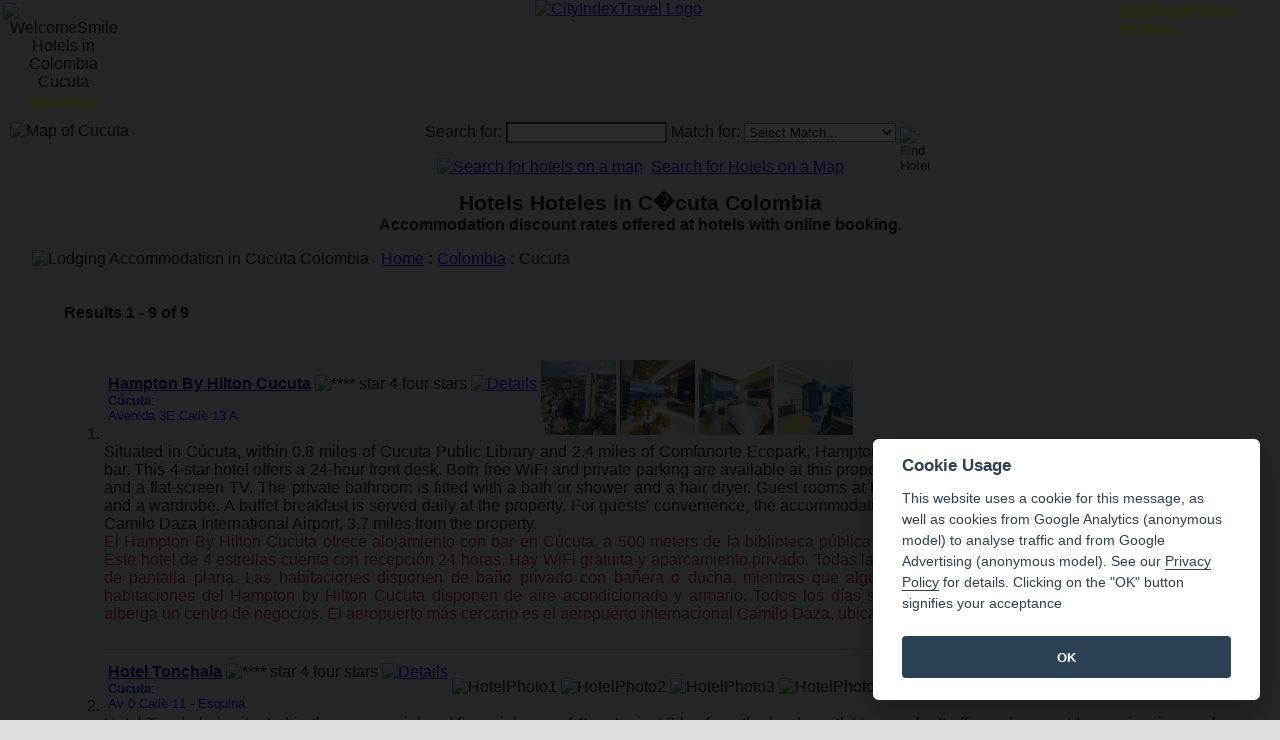

--- FILE ---
content_type: text/html
request_url: http://cityindextravel.com/colombia/cucuta/index.html
body_size: 40677
content:
<!DOCTYPE HTML PUBLIC "-//W3C//DTD HTML 4.01 Transitional//EN" "http://www.w3.org/TR/html4/loose.dtd">
<html>
<!-- default -->


<!-- Copyright � 2021 RANG Ltd -->

















































<head>


<link rel="stylesheet" type="text/css" href="https://cityindextravel.com/cityindex.css">
<link rel="shortcut icon" href="https://cityindextravel.com/favicon.ico">
<meta http-equiv="Content-Type" content="text/html; charset=utf-8">
<meta http-equiv="X-UA-Compatible" content="IE=edge">
<meta name="viewport" content="width=device-width, initial-scale=1">
<meta name="robots" content="index,follow">

<title>Hotels Hoteles in C�cuta Colombia</title>
<meta name="description" content="Hotel accommodation alojamiento with online booking reservation in C�cuta Colombia. 9 hotels in Colombia Cucuta -  description photos map location, hotel availability reviews and prices ">
<meta name="keywords" content="Colombia,Cucuta,Hotel,Hotels,Accommodation,Lodging,Vacation,Resort,Reservation,Online,Booking">

<link rel="stylesheet" type="text/css" href="https://cityindextravel.com/cookieconsent.css">
<script defer src="https:///cityindextravel.com/cookieconsent.js"></script>
<script defer src="https:///cityindextravel.com/cookieconsent-init-cit.js"></script>
<script src="https://ajax.googleapis.com/ajax/libs/jquery/3.5.1/jquery.min.js"></script>
<script type="text/javascript" src="https://cityindextravel.com/expandticker.js"></script>
<link rel="stylesheet" type="text/css" href="https://cityindextravel.com/topofpage.css">
<script type="text/javascript" src="https://cityindextravel.com/topofpage.js"></script>
<script type="text/javascript">
window.onresize = function (event) {
  var framestatus = document.getElementById("framemap").getAttribute("class");
  if (framestatus !== "behidden") {
  Check();
  }
}
function Check() {
    if (window.innerWidth > window.innerHeight)
    {document.getElementById("framemap").setAttribute("height","350px");}
    else{document.getElementById("framemap").setAttribute("height","530px");}
}
expandticker.init({
	id: 'expandticker1',
	snippetlength: 25,
	fx: 'slide',
	timers: {rotatepause:3000, fxduration:500} //--No comma following last option!
})
</script>
<script type="text/javascript">
window.tdlcAsyncInit = function() {
        TDLinkConverter.init({});
    };
    var tdlc_1d43f5s_a = new Date(); tdlc_1d43f5s_a.setMinutes(0); tdlc_1d43f5s_a.setSeconds(0);
    var tdlc_1d43f5s_seconds = parseInt(tdlc_1d43f5s_a.getTime() / 1000);
    (function(d, s, id){
        var js, fjs = d.getElementsByTagName(s)[0];
        if (d.getElementById(id)) { return; }
        js = d.createElement(s); js.id = id;
        js.src = "https://clk.tradedoubler.com/lc?a(551925)rand(" + tdlc_1d43f5s_seconds + ")";
        fjs.parentNode.insertBefore(js, fjs);
    }(document, "script", "tdlc-jssdk"));
</script>

<script async src="https://pagead2.googlesyndication.com/pagead/js/adsbygoogle.js?client=ca-pub-9928079885672353" crossorigin="anonymous">
</script>

<!-- CIT - Global site tag (gtag.js) - Google Analytics -->
<script async src="https://www.googletagmanager.com/gtag/js?id=G-0391M0LNNS"></script>
<script>
  window.dataLayer = window.dataLayer || [];
  function gtag(){dataLayer.push(arguments);}
  gtag('js', new Date());

  gtag('config', 'G-0391M0LNNS');
</script>

</head>
<body class="bggreyblue">

 


<script>
            var b = document.documentElement;
              b.setAttribute('data-useragent',  navigator.userAgent);
              b.setAttribute('data-platform', navigator.platform );
              b.className += ((!!('ontouchstart' in window) || !!('onmsgesturechange' in window))?' touch':'');
</script>


<!-- Begin master table -->
<table width="100%" border="0" cellpadding="0" cellspacing="0">
<tr valign="top">
<!-- Begin Top1 right -->
<td class="bgtopbar" height="50" align="center">

<table border="0" cellpadding="0" cellspacing="0">
<tr valign="top"><td align="center" width=10%>
 <img src="http://cityindextravel.com/aaa/accommodation_welcomesmile.gif" border="0" width="15" height="15" hspace="3" vspace="3" alt="WelcomeSmile Hotels in Colombia Cucuta" title="Welcome: Overview of Hotels in Colombia Cucuta" align="center"><span class="saygoodday">Goodday!</span>
</td><td align="center"  width=80%>
<a href="https://cityindextravel.com/"><img class="logoimg" border="0" src="https://cityindextravel.com/aaa/toplogo.png" alt="CityIndexTravel Logo" title="CityIndexTravel: Online Reservation Booking of Hotels, ranging from budget to luxury accommodation" align="center"></a>
</td><td align="left" width=10%>
<div id="expandticker1" class="expandticker" style="padding-left:10px;">
<div><a class="expandcontent" href="https://cityindextravel.com/travel_theme" title="Theme Travel" target="_self">Theme Travel</a></div>
<div><a class="expandcontent" href="https://cityindextravel.com/atmlocator.html" title="ATM Locator"  target="_blank">ATM Locator</a></div>

<div><a class="expandcontent" href="http://railroadfocus.com" title="RailRoadFocus" target="_blank">RailRoadFocus</a></div>

<div><a class="expandcontent" href="http://cityindextravel.com/ferries.html" title="Ferry Schedules" target="_blank">Ferry Schedules</a></div>






</div>
</td></tr></table>

</td>
<!-- End Top1 -->
</tr><tr valign="top">

<!-- Begin Top2 right -->
<td align="left"><span class="bebasic">

<table border="0" cellpadding="0" cellspacing="10">
<tr valign="top"><td align="left" width="10%">

<img id="colombia" border="0" src="http://cityindextravel.com/aaa/locator/colombia.gif" width="60" height="60" alt="Map of Cucuta">

</td><td align="center" width="90%">

<!-- Start Search -->
<form method="get" action="/cgi-bin/seek/dataseek.cgi" name="SearchForm" onsubmit="searchadjust();" accept-charset="iso-8859-1">
    Search for:
	    <input class="bebox" name="RequestKW" maxlength="800" size="18" value="">
    Match for:
	    <select name="Range">
            <option selected value="Any">Select Match...</option>
            <option value="Any">Any Term</option>
	    <option value="All">All Terms</option>
            <option value="city">City</option>
	    <option value="state">State/Province/Region</option>
	    <option value="title">Hotel Name</option>
	    <option value="zip">ZIP</option>
	    </select>
	    <input type=hidden name="Terms" value="">
	    <input type=hidden name="x" value="">
	    <input type=hidden name="db" value="">
	    <input type=hidden name="howmuch" value="ALL">
	    <input type=hidden name="template" value="searchtravel">
    	    <input name="submit" type="image" src="https://cityindextravel.com/aaa/gobutton.gif" alt="Find Hotel" title="Search" align="middle" width="25" height="21">
</form>
<!-- End Search -->

</td></tr></table>

</span>
</td>
<!-- End Top2 -->
</tr><tr valign="middle">

<!-- Begin Top3 right -->
<td align="center">
<a href="javascript:showgmapll(7.890390726218209,-72.50442424248654,14)"><img border="0" src="http://cityindextravel.com/aaa/goarrow.gif" alt="Search for hotels on a map" width="16" height="16"></a>&nbsp;
<a href="javascript:showgmapll(7.890390726218209,-72.50442424248654,14)">Search for Hotels on a Map</a><br>
<iframe id="framemapclose" class="behidden" frameborder="0" src="http://cityindextravel.com/loading.html" width="0" height="0"></iframe>
<iframe id="framemap" class="behidden" frameborder="0" src="http://cityindextravel.com/loading.html" height="0" width="0"></iframe>
<iframe id="btn-bot" class="behidden" frameborder="0" src="http://cityindextravel.com/loading.html" width="0" height="0"></iframe>

<h1 class="nomargin">Hotels Hoteles in C�cuta Colombia</h1>
<b>Accommodation discount rates offered at hotels with online booking.</b> 
<br>
</td>

<!-- End Top3 -->
</tr><tr valign="top">

<!-- Begin middle right -->
<td>
<p align="right">

</p>
<center>
	<table border="0" width="95%" cellpadding="0" cellspacing="0">
	<tr align="left"><td>
	<img src="http://cityindextravel.com/aaa/sleepicon.gif" border="0" width="31" height="21" alt="Lodging Accommodation in Cucuta Colombia" align="top">
 &nbsp;
	<a href="http://cityindextravel.com/">Home</a> <b>:</b> 
<A HREF="/colombia/index.html">Colombia</A>
<b> : </b>
Cucuta
 &nbsp;
	
	
	</td></tr></table>

<br>
	<table border="0" width="90%" cellpadding="0" cellspacing="0">
	<tr><td align="left">
	<a name="REL"></a>
	
	
	
			
	<br><b>Results 1 - 9  of  9
</b><br><br>
<ol start=1>
<li>
<table border="0" cellpadding="0" cellspacing="4"><tr><td>
<a class="bebold" href="http://cityindextravel.com/hotel/1358096713.html" target="_blank" rel="nofollow"> <span class="benavy">Hampton By Hilton Cucuta</span></a>
<img src="http://cityindextravel.com/aaa/4star.gif" border="0" alt="**** star 4 four stars" title="4 four stars">
 <a href="http://cityindextravel.com/hotel-details/1358096713.html" target="_blank">
<img border="0" src="http://cityindextravel.com/aaa/detailsblue.gif" width="16" height="16" alt="Details" title="Details"></a>
<br>
<span class="besmallblue">
<b>Cúcuta</b>:<br>Avenida 3E Calle 13 A</span>
</td><td>
<img id="1358096713p1" border="0" onmouseover="PicMaxExpand('1358096713p1',0.7);" onmouseout="UnTip()" src="https://www.hilton.com/im/en/CUCCOHX/7616164/hotel-exterior.jpg?impolicy=crop&cw=4004&ch=2965&gravity=NorthWest&xposition=0&yposition=17&rw=577&rh=427" width="75" height="75" alt="HotelPhoto1">
<img id="1358096713p2" border="0" onmouseover="PicMaxExpand('1358096713p2',0.7);" onmouseout="UnTip()" src="https://www.hilton.com/im/en/CUCCOHX/7995706/-duf6369-v-ok.jpg?impolicy=crop&cw=6450&ch=4777&gravity=NorthWest&xposition=353&yposition=0&rw=577&rh=427" width="75" height="75" alt="HotelPhoto2">
<img id="1358096713p3" border="0" onmouseover="PicMaxExpand('1358096713p3',0.7);" onmouseout="UnTip()" src="https://www.hilton.com/im/en/CUCCOHX/7997555/-duf6293-v-ok.jpg?impolicy=crop&cw=6400&ch=4740&gravity=NorthWest&xposition=350&yposition=0&rw=577&rh=427" width="75" height="75" alt="HotelPhoto3">
<img id="1358096713p4" border="0" onmouseover="PicMaxExpand('1358096713p4',0.7);" onmouseout="UnTip()" src="https://www.hilton.com/im/en/CUCCOHX/7997001/-duf6218-v-ok.jpg?impolicy=crop&cw=6540&ch=4844&gravity=NorthWest&xposition=358&yposition=0&rw=577&rh=427" width="75" height="75" alt="HotelPhoto4">
</td></tr></table>
<div onMouseOver="this.style.backgroundColor='#F2F5A9'" onMouseOut="this.style.backgroundColor='#FFFFFF'">Situated in Cúcuta, within 0.8 miles of Cucuta Public Library and 2.4 miles of Comfanorte Ecopark, Hampton By Hilton Cucuta offers accommodation with a bar. This 4-star hotel offers a 24-hour front desk. Both free WiFi and private parking are available at this property. At the hotel, rooms are equipped with a desk and a flat-screen TV. The private bathroom is fitted with a bath or shower and a hair dryer. Guest rooms at Hampton by Hilton Cucuta have air conditioning and a wardrobe. A buffet breakfast is served daily at the property. For guests' convenience, the accommodation has a business centre. The nearest airport is Camilo Daza International Airport, 3.7 miles from the property.<br>
<span class="befirebrick"> <div lang="es">  El Hampton By Hilton Cucuta ofrece alojamiento con bar en Cúcuta, a 500 meters de la biblioteca pública de Cúcuta y a 2,6 km del Comfanorte Ecopark. Este hotel de 4 estrellas cuenta con recepción 24 horas. Hay WiFi gratuita y aparcamiento privado. Todas las habitaciones del hotel incluyen escritorio y TV de pantalla plana. Las habitaciones disponen de baño privado con bañera o ducha, mientras que algunas habitaciones incluyen zona de estar. Las habitaciones del Hampton by Hilton Cucuta disponen de aire acondicionado y armario. Todos los días se sirve un desayuno buffet. El establecimiento alberga un centro de negocios. El aeropuerto más cercano es el aeropuerto internacional Camilo Daza, ubicado a 5 km.</div><br></span></div>
<span class="besmall"></span>
<hr></li>
<li>
<table border="0" cellpadding="0" cellspacing="4"><tr><td>
<a class="bebold" href="http://cityindextravel.com/hotel/1300276723.html" target="_blank" rel="nofollow"> <span class="benavy">Hotel Tonchala</span></a>
<img src="http://cityindextravel.com/aaa/4star.gif" border="0" alt="**** star 4 four stars" title="4 four stars">
 <a href="http://cityindextravel.com/hotel-details/1300276723.html" target="_blank">
<img border="0" src="http://cityindextravel.com/aaa/details.gif" width="14" height="14" alt="Details" title="Details"></a>
<br>
<span class="besmallblue">
<b>Cucuta</b>:<br>Av 0 Calle 11 - Esquina</span>
</td><td>
<img id="1300276723p1" border="0" onmouseover="PicMaxExpand('1300276723p1',0.7);" onmouseout="UnTip()" src="http://cityindextravel.com/aaa/xbkq/images/hotel/max300/333/3337134.jpg" width="75" height="75" alt="HotelPhoto1">
<img id="1300276723p2" border="0" onmouseover="PicMaxExpand('1300276723p2',0.7);" onmouseout="UnTip()" src="http://cityindextravel.com/aaa/xbkr/images/hotel/max300/487/4875421.jpg" width="75" height="75" alt="HotelPhoto2">
<img id="1300276723p3" border="0" onmouseover="PicMaxExpand('1300276723p3',0.7);" onmouseout="UnTip()" src="http://cityindextravel.com/aaa/xbkq/images/hotel/max300/111/11168333.jpg" width="75" height="75" alt="HotelPhoto3">
<img id="1300276723p4" border="0" onmouseover="PicMaxExpand('1300276723p4',0.7);" onmouseout="UnTip()" src="http://cityindextravel.com/aaa/xbkr/images/hotel/max300/333/3337146.jpg" width="75" height="75" alt="HotelPhoto4">
</td></tr></table>
<div onMouseOver="this.style.backgroundColor='#F2F5A9'" onMouseOut="this.style.backgroundColor='#FFFFFF'">Hotel Tonchala is situated in the commercial and financial area of Cucuta, just 7 km from the border with Venezuela. It offers a large outdoor swimming pool and free Wi-Fi. Rooms feature a contemporary design and are functional decorated. They have air conditioning and are equipped with a minibar. The private bathrooms include a bath and a shower. Guests can relax at the sun terrace or go and explore the surroundings. The tour desk can advice on a variety of trips around the area. Tonchala's restaurant serves breakfast, lunch and dinner. All prepared with national and international ingredients. During the weekends the hotel's Old Barr is open for music entertainment until the early hours. Ventura Plaza Shopping Centre is just a 10 minutes' drive from the hotel and another 5 minutes to General Santander Stadium.<br>
<span class="befirebrick"> <div lang="es">  El Hotel Tonchalá está situado en la zona comercial y financiera de Cúcuta, a solo 7 km de la frontera con Venezuela. Ofrece una gran piscina exterior y conexión Wi-Fi gratuita. Las habitaciones presentan un diseño contemporáneo y una decoración funcional. Disponen de aire acondicionado y minibar. El cuarto de baño privado cuenta con bañera y ducha. Los huéspedes podrán relajarse en el solárium o visitar los alrededores. El mostrador de información turística ofrece información sobre una gran variedad de excursiones por la zona. El restaurante del Tonchalá sirve desayuno, almuerzo y cena. Los platos se elaboran con ingredientes nacionales e internacionales. Durante los fines de semana, el Old Barr del hotel ofrece música hasta la madrugada. El centro comercial Ventura Plaza está justo enfrente del hotel y el estadio General Santander a 5 minutos.</div><br></span></div>
<span class="besmall"></span>
<hr></li>
<li>
<table border="0" cellpadding="0" cellspacing="4"><tr><td>
<a class="bebold" href="http://cityindextravel.com/hotel/1358096708.html" target="_blank" rel="nofollow"> <span class="benavy">Hotel Bolívar</span></a>
<img src="http://cityindextravel.com/aaa/4star.gif" border="0" alt="**** star 4 four stars" title="4 four stars">
 <a href="http://cityindextravel.com/hotel-details/1358096708.html" target="_blank">
<img border="0" src="http://cityindextravel.com/aaa/details.gif" width="14" height="14" alt="Details" title="Details"></a>
<br>
<span class="besmallblue">
<b>Cucuta</b>:<br>Av. Demetrio Mendoza via a San Luis</span>
</td><td>
<img id="1358096708p1" border="0" onmouseover="PicMaxExpand('1358096708p1',0.7);" onmouseout="UnTip()" src="http://cityindextravel.com/aaa/xbkrec/images/hotel/max300/341/34163313.jpg" width="75" height="75" alt="HotelPhoto1">
<img id="1358096708p2" border="0" onmouseover="PicMaxExpand('1358096708p2',0.7);" onmouseout="UnTip()" src="http://cityindextravel.com/aaa/xbkqec/images/hotel/max300/282/28225761.jpg" width="75" height="75" alt="HotelPhoto2">
<img id="1358096708p3" border="0" onmouseover="PicMaxExpand('1358096708p3',0.7);" onmouseout="UnTip()" src="http://cityindextravel.com/aaa/xbkrec/images/hotel/max300/282/28225813.jpg" width="75" height="75" alt="HotelPhoto3">
<img id="1358096708p4" border="0" onmouseover="PicMaxExpand('1358096708p4',0.7);" onmouseout="UnTip()" src="http://cityindextravel.com/aaa/xbkqec/images/hotel/max300/282/28225789.jpg" width="75" height="75" alt="HotelPhoto4">
</td></tr></table>
<div onMouseOver="this.style.backgroundColor='#F2F5A9'" onMouseOut="this.style.backgroundColor='#FFFFFF'">Boasting a lush garden with 3 pools, Hotel Bolívar offers country style accommodation, only a 10-minutes walk from the Colosseum Eustaquio Colmenare. There are 2 restaurants, and free Wi-Fi is provided. Decorated in harmonizing colours, rooms at Hotel Bolívar feature plasma TVs and large windows with a garden view. They have wooden work desks and air conditioning facilities. A buffet breakfast is daily served. Daiquiri and Los Mangos restaurants offer a wide variety of dishes. Drinks from the bar can be enjoyed on the terrace. Guest can unwind on the sun loungers by the pool, while children can make use of the playground. Free parking is available. The 24-hour front desk can secure shuttles to Camilo Daza Airport, which is 6.2 miles away. Hotel Bolívar is a 5-minutes walk from the Palace of Justice and a 10-minute drive from the Venezuelan border.<br>
<span class="befirebrick"> <div lang="es">  El Hotel Bolívar ofrece un alojamiento de estilo rural ubicado en un exuberante jardín con 3 piscinas, a solo 10 minutos a pie del coliseo Eustaquio Colmenare. Dispone de 2 restaurantes y conexión WiFi gratuita. Las habitaciones del Hotel Bolívar presentan una decoración en tonos combinados y cuentan con TV de plasma, ventanas grandes con vistas al jardín, escritorio de madera y aire acondicionado. El establecimiento sirve un desayuno buffet todos los días. Los restaurantes Daiquiri y Los Mangos ofrecen una amplia variedad de platos. Los huéspedes podrán disfrutar de las bebidas del bar en la terraza. También pueden relajarse en las tumbonas junto a la piscina, mientras los niños juegan en el parque infantil. Se proporciona aparcamiento gratuito. La recepción 24 horas puede organizar un servicio de enlace con el aeropuerto Camilo Daza, situado a 10 km. El Hotel Bolívar se encuentra a 5 minutos a pie del Palacio de Justicia y a 10 minutos en coche de la frontera con Venezuela.</div><br></span></div>
<span class="besmall"></span>
<hr></li>
<li>
<table border="0" cellpadding="0" cellspacing="4"><tr><td>
<a class="bebold" href="http://cityindextravel.com/hotel/1358096711.html" target="_blank" rel="nofollow"> <span class="benavy">Hotel Arizona Suites</span></a>
<img src="http://cityindextravel.com/aaa/3star.gif" border="0" alt="*** star 3 three stars" title="3 three stars">
 <a href="http://cityindextravel.com/hotel-details/1358096711.html" target="_blank">
<img border="0" src="http://cityindextravel.com/aaa/details.gif" width="14" height="14" alt="Details" title="Details"></a>
<br>
<span class="besmallblue">
<b>Cucuta</b>:<br>Av 0 Nr 7-62</span>
</td><td>
<img id="1358096711p1" border="0" onmouseover="PicMaxExpand('1358096711p1',0.7);" onmouseout="UnTip()" src="https://q.bstatic.com/images/hotel/max300/953/95382644.jpg" width="75" height="75" alt="HotelPhoto1">
<img id="1358096711p2" border="0" onmouseover="PicMaxExpand('1358096711p2',0.7);" onmouseout="UnTip()" src="https://r.bstatic.com/images/hotel/max300/953/95382660.jpg" width="75" height="75" alt="HotelPhoto2">
<img id="1358096711p3" border="0" onmouseover="PicMaxExpand('1358096711p3',0.7);" onmouseout="UnTip()" src="https://q.bstatic.com/images/hotel/max300/953/95382689.jpg" width="75" height="75" alt="HotelPhoto3">
<img id="1358096711p4" border="0" onmouseover="PicMaxExpand('1358096711p4',0.7);" onmouseout="UnTip()" src="http://cityindextravel.com/aaa/xbkqec/images/hotel/max300/510/51042885.jpg" width="75" height="75" alt="HotelPhoto4">
</td></tr></table>
<div onMouseOver="this.style.backgroundColor='#F2F5A9'" onMouseOut="this.style.backgroundColor='#FFFFFF'">Featuring a swimming pool, spa and a sauna, Hotel Arizona Suites offers rooms with air conditioning and free WiFi in central Cucuta. Breakfast is provided and there is a restaurant. Julio Perez Ferrer library is 1.2 miles away. Free parking is available. Decorated with tiled floors and stylish furnishing, rooms at Arizona Suites are fitted with plasma TVs and minibars. All of them have private bathrooms. An American breakfast is served daily. National and International dishes can be ordered at Restaurante La Galeria, and Colombian coffee can be enjoyed at the coffee shop. Guests can relax by the pool or make use of the sauna and the Turkish Baths. Massage sessions can also be requested. Ventura Plaza Shopping Centre is 350 yards away, while the city's financial and commercial district is within a short 5 minute walk. Free parking is provided. Hotel Arizona Suites is 6.2 miles from Camilo Daza Airport and 3.1 miles from the River and the Venezuelan border. The Zona Rosa area is 750 yards away.<br>
<span class="befirebrick"> <div lang="es">  El Hotel Arizona Suites, situado en el centro de Cúcuta, a 2 km de la biblioteca Julio Pérez Ferrer, ofrece piscina, spa, sauna, aparcamiento gratuito y habitaciones con aire acondicionado y conexión WiFi gratuita. El establecimiento alberga un restaurante y proporciona servicio de desayuno. Las habitaciones del Arizona Suites cuentan con suelo de baldosa, mobiliario elegante, TV de plasma, minibar y baño privado. Por las mañanas se sirve un desayuno americano. En el restaurante La Galeria se preparan platos nacionales e internacionales. Se puede disfrutar de café de Colombia en la cafetería. Los huéspedes pueden relajarse en la piscina, la sauna o el baño turco. Hay servicio de masajes, disponible bajo petición. El centro comercial Ventura Plaza está a 300 metros, mientras que el distrito financiero y comercial de la ciudad está a 5 minutos a pie. Se facilita aparcamiento gratuito. El Hotel Arizona Suites está a 10 km del aeropuerto Camilo Daza, a 5 km del río y de la frontera con Venezuela y a 700 metros de la Zona Rosa.</div><br></span></div>
<span class="besmall"></span>
<hr></li>
<li>
<table border="0" cellpadding="0" cellspacing="4"><tr><td>
<a class="bebold" href="http://cityindextravel.com/hotel/1448659909.html" target="_blank" rel="nofollow"> <span class="benavy">Hotel Zaraya</span></a>
<img src="http://cityindextravel.com/aaa/3star.gif" border="0" alt="*** star 3 three stars" title="3 three stars">
 <a href="http://cityindextravel.com/hotel-details/1448659909.html" target="_blank">
<img border="0" src="http://cityindextravel.com/aaa/details.gif" width="14" height="14" alt="Details" title="Details"></a>
<br>
<span class="besmallblue">
<b>Cucuta</b>:<br>Calle 11 N2-40 Centro</span>
</td><td>
<img id="1448659909p1" border="0" onmouseover="PicMaxExpand('1448659909p1',0.7);" onmouseout="UnTip()" src="http://cityindextravel.com/aaa/xbkqec/images/hotel/max300/313/31336146.jpg" width="75" height="75" alt="HotelPhoto1">
<img id="1448659909p2" border="0" onmouseover="PicMaxExpand('1448659909p2',0.7);" onmouseout="UnTip()" src="http://cityindextravel.com/aaa/xbkqec/images/hotel/max300/313/31336132.jpg" width="75" height="75" alt="HotelPhoto2">
<img id="1448659909p3" border="0" onmouseover="PicMaxExpand('1448659909p3',0.7);" onmouseout="UnTip()" src="http://cityindextravel.com/aaa/xbkrec/images/hotel/max300/313/31336145.jpg" width="75" height="75" alt="HotelPhoto3">
<img id="1448659909p4" border="0" onmouseover="PicMaxExpand('1448659909p4',0.7);" onmouseout="UnTip()" src="http://cityindextravel.com/aaa/xbkrec/images/hotel/max300/313/31336120.jpg" width="75" height="75" alt="HotelPhoto4">
</td></tr></table>
<div onMouseOver="this.style.backgroundColor='#F2F5A9'" onMouseOut="this.style.backgroundColor='#FFFFFF'">Offering an outdoor pool and a restaurant, Hotel Zaraya is located in Cúcuta. Free WiFi access is available. A flat-screen cable TV, air conditioning and a balcony are featured in each room at Zaraya Hotel. An en suite bathroom offers a shower and free toiletries. Guests can relax in the on-site sauna or in the shared lounge area. Other facilities include grocery deliveries, room service, laundry services and a 24-hour front desk. The hotel also has a bar on site. Hotel Zaraya Cúcuta is 3.1 miles away from Camilo Daza International Airport.<br>
<span class="befirebrick"> <div lang="es">  El Hotel Zaraya se encuentra en Cúcuta y dispone de piscina al aire libre y restaurante. También ofrece conexión WiFi gratuita. Las habitaciones del Zaraya Hotel tienen TV de pantalla plana por cable, aire acondicionado y balcón. El baño es privado y cuenta con ducha y artículos de aseo gratuitos. El hotel ofrece sauna, zona de salón compartida, servicio de entrega de comestibles, servicio de habitaciones, servicio de lavandería y recepción 24 horas. Además, alberga un bar. El Hotel Zaraya Cúcuta se encuentra a 5 km del aeropuerto internacional Camilo Daza.</div><br></span></div>
<span class="besmall"></span>
<hr></li>
<li>
<table border="0" cellpadding="0" cellspacing="4"><tr><td>
<a class="bebold" href="http://cityindextravel.com/hotel/1358096715.html" target="_blank" rel="nofollow"> <span class="benavy">Hotel CasaBlanca</span></a>
<img src="http://cityindextravel.com/aaa/4star.gif" border="0" alt="**** star 4 four stars" title="4 four stars">
 <a href="http://cityindextravel.com/hotel-details/1358096715.html" target="_blank">
<img border="0" src="http://cityindextravel.com/aaa/details.gif" width="14" height="14" alt="Details" title="Details"></a>
<br>
<span class="besmallblue">
<b>Cucuta</b>:<br>Avenida 6 Nr 14-55 Centro</span>
</td><td>
<img id="1358096715p1" border="0" onmouseover="PicMaxExpand('1358096715p1',0.7);" onmouseout="UnTip()" src="http://cityindextravel.com/aaa/xbkqec/images/hotel/max300/512/51237565.jpg" width="75" height="75" alt="HotelPhoto1">
<img id="1358096715p2" border="0" onmouseover="PicMaxExpand('1358096715p2',0.7);" onmouseout="UnTip()" src="http://cityindextravel.com/aaa/xbkrec/images/hotel/max300/512/51238099.jpg" width="75" height="75" alt="HotelPhoto2">
<img id="1358096715p3" border="0" onmouseover="PicMaxExpand('1358096715p3',0.7);" onmouseout="UnTip()" src="http://cityindextravel.com/aaa/xbkqec/images/hotel/max300/512/51237871.jpg" width="75" height="75" alt="HotelPhoto3">
<img id="1358096715p4" border="0" onmouseover="PicMaxExpand('1358096715p4',0.7);" onmouseout="UnTip()" src="http://cityindextravel.com/aaa/xbkrec/images/hotel/max300/530/53082374.jpg" width="75" height="75" alt="HotelPhoto4">
</td></tr></table>
<div onMouseOver="this.style.backgroundColor='#F2F5A9'" onMouseOut="this.style.backgroundColor='#FFFFFF'">Featuring a swimming pool, a restaurant and a snack bar, Hotel Casa Blanca offers rooms with free Wi-Fi and private balconies in Cucuta. Free parking is provided. Santander Park is 300 metres away. Bright and spacious, rooms at Hotel Casa Blanca are fitted with modern furnishing and air conditioning. All of them have cable TV and private bathrooms. Breakfast is served daily. International dishes can be ordered at the restaurant, whereas drinks and snacks can be enjoyed at the bar. Guests can relax by the pool or visit the Culture House, which is 300 metres away. Hotel Casa Blanca is 10 km from Camilo Daza Airport.<br>
<span class="befirebrick"> <div lang="es">  El Hotel Casa Blanca, situado en Cúcuta, cuenta con una piscina, un restaurante, un bar y habitaciones con conexión Wi-Fi gratuita y balcón privado. El establecimiento dispone de aparcamiento gratuito. El parque de Santander se encuentra a 300 metros. Las amplias y luminosas habitaciones del Hotel Casa Blanca tienen muebles modernos, aire acondicionado, TV por cable y baño privado. Todos los días se sirve un desayuno. El restaurante elabora platos internacionales y el bar sirve bebidas y aperitivos. Los huéspedes pueden relajarse en la piscina o visitar la Casa de la Cultura, que se encuentra a 300 metros. El Hotel Casa Blanca está a 10 km del aeropuerto Camilo Daza.</div><br></span></div>
<span class="besmall"></span>
<hr></li>
<li>
<table border="0" cellpadding="0" cellspacing="4"><tr><td>
<a class="bebold" href="http://cityindextravel.com/hotel/1358096714.html" target="_blank" rel="nofollow"> <span class="benavy">Hotel Villa Real de Cucuta</span></a>
<img src="http://cityindextravel.com/aaa/3star.gif" border="0" alt="*** star 3 three stars" title="3 three stars">
 <a href="http://cityindextravel.com/hotel-details/1358096714.html" target="_blank">
<img border="0" src="http://cityindextravel.com/aaa/details.gif" width="14" height="14" alt="Details" title="Details"></a>
<br>
<span class="besmallblue">
<b>Cucuta</b>:<br>Avenida 6 No 14-24</span>
</td><td>
<img id="1358096714p1" border="0" onmouseover="PicMaxExpand('1358096714p1',0.7);" onmouseout="UnTip()" src="http://cityindextravel.com/aaa/xbkr/images/hotel/max300/532/5321081.jpg" width="75" height="75" alt="HotelPhoto1">
<img id="1358096714p2" border="0" onmouseover="PicMaxExpand('1358096714p2',0.7);" onmouseout="UnTip()" src="https://r.bstatic.com/images/hotel/max300/133/13352345.jpg" width="75" height="75" alt="HotelPhoto2">
<img id="1358096714p3" border="0" onmouseover="PicMaxExpand('1358096714p3',0.7);" onmouseout="UnTip()" src="https://r.bstatic.com/images/hotel/max300/133/13352138.jpg" width="75" height="75" alt="HotelPhoto3">
<img id="1358096714p4" border="0" onmouseover="PicMaxExpand('1358096714p4',0.7);" onmouseout="UnTip()" src="http://cityindextravel.com/aaa/xbkq/images/hotel/max300/133/13352017.jpg" width="75" height="75" alt="HotelPhoto4">
</td></tr></table>
<div onMouseOver="this.style.backgroundColor='#F2F5A9'" onMouseOut="this.style.backgroundColor='#FFFFFF'">Featuring a sauna and a restaurant, Hotel Villa Real de Cucuta offers rooms with free Wi-Fi, and breakfast in central Cucuta. It is located 400 yards from Santander Park. Free parking is provided. Bright and spacious, air conditioned rooms at Villa Real de Cucuta feature marble floors and cable TV. All of them have private bathrooms and wooden bedside tables. An American breakfast is served daily. There is a restaurant offering local and international dishes, and drinks can be ordered at the bar. Guests can make use of the sauna. A children's playground is featured. Hotel Villa Real de Cucuta is 5 miles from General Santander’s House, and 3.7 miles from Camilo Daza International Airport.<br>
<span class="befirebrick"> <div lang="es">  El Hotel Villa Real de Cucuta está ubicado en el centro de Cúcuta y ofrece sauna, restaurante y habitaciones con WiFi gratuita y desayuno. Se encuentra a 350 metros del parque Santander. Hay aparcamiento gratuito. Las habitaciones del hotel Villa Real de Cucuta son amplias y luminosas y están equipadas con aire acondicionado, suelo de mármol y TV por cable. Todas incluyen baño privado y mesitas de noche de madera. Se sirve un desayuno americano a diario. Alberga un bar y un restaurante con platos locales e internacionales. Los huéspedes tienen acceso a la sauna. Cuenta con parque infantil. El Hotel Villa Real de Cucuta se halla a 8 km del Museo Casa Natal del General Santander y a 6 km del aeropuerto internacional Camilo Daza.</div><br></span></div>
<span class="besmall"></span>
<hr></li>
<li>
<table border="0" cellpadding="0" cellspacing="4"><tr><td>
<a class="bebold" href="http://cityindextravel.com/hotel/1358096710.html" target="_blank" rel="nofollow"> <span class="benavy">Hotel Casino Internacional by Sercotel</span></a>
<img src="http://cityindextravel.com/aaa/4star.gif" border="0" alt="**** star 4 four stars" title="4 four stars">
 <a href="http://cityindextravel.com/hotel-details/1358096710.html" target="_blank">
<img border="0" src="http://cityindextravel.com/aaa/details.gif" width="14" height="14" alt="Details" title="Details"></a>
<br>
<span class="besmallblue">
<b>Cucuta</b>:<br>Calle 11 No. 2E-75</span>
</td><td>
<img id="1358096710p1" border="0" onmouseover="PicMaxExpand('1358096710p1',0.7);" onmouseout="UnTip()" src="https://r.bstatic.com/images/hotel/max300/685/68537962.jpg" width="75" height="75" alt="HotelPhoto1">
<img id="1358096710p2" border="0" onmouseover="PicMaxExpand('1358096710p2',0.7);" onmouseout="UnTip()" src="https://r.bstatic.com/images/hotel/max300/685/68539367.jpg" width="75" height="75" alt="HotelPhoto2">
<img id="1358096710p3" border="0" onmouseover="PicMaxExpand('1358096710p3',0.7);" onmouseout="UnTip()" src="https://q.bstatic.com/images/hotel/max300/163/163682243.jpg" width="75" height="75" alt="HotelPhoto3">
<img id="1358096710p4" border="0" onmouseover="PicMaxExpand('1358096710p4',0.7);" onmouseout="UnTip()" src="https://q.bstatic.com/images/hotel/max300/135/135293209.jpg" width="75" height="75" alt="HotelPhoto4">
</td></tr></table>
<div onMouseOver="this.style.backgroundColor='#F2F5A9'" onMouseOut="this.style.backgroundColor='#FFFFFF'">An outdoor swimming pool, a sauna room and gym facilities can be enjoyed at Casino Internacional in Cúcuta. Guests are greeted with a welcome cocktail. Wi-Fi is free and Ventura Mall is right in front of the hotel. Rooms at Hotel Casino Internacional feature tasteful décor, air conditioning, flat-screen cable TV and a minibar. All rooms are also fitted with safety deposit boxes and private bathrooms with showers and free toiletries. A full buffet breakfast can be enjoyed daily and guests can treat themselves to international cuisine at Las Guacas Restaurant. San Jose Cathedral is a 5-minute walk from the hotel and the tour desk can offer tips for getting around the area. The hotel is equipped with a business center, with Internet access, fax and printers. Private parking is free and Camilo Daza International Airport is a 15-minute drive.<br>
<span class="befirebrick"> <div lang="es">  El hotel Casino Internacional se encuentra en Cúcuta, justo frente al centro comercial Ventura. Ofrece una piscina al aire libre, sauna, gimnasio, conexión Wi-Fi gratuita y un cóctel de bienvenida. Las habitaciones del Hotel Casino Internacional presentan una decoración elegante e incluyen aire acondicionado, TV de pantalla plana por cable, minibar, caja fuerte y un baño privado con ducha y artículos de aseo gratuitos. Todos los días se sirve un desayuno bufé completo y Las Guacas Restaurant ofrece platos internacionales. Este hotel se encuentra a 5 minutos a pie de la catedral de San José y cuenta con un servicio de información turística. También alberga un centro de negocios con fax, impresoras y conexión a internet. Cuenta con aparcamiento privado gratuito y está a 15 minutos en coche del aeropuerto internacional Camilo Daza.</div><br></span></div>
<span class="besmall"></span>
<hr></li>
<li>
<table border="0" cellpadding="0" cellspacing="4"><tr><td>
<a class="bebold" href="http://cityindextravel.com/hotel/1358096712.html" target="_blank" rel="nofollow"> <span class="benavy">Holiday Inn Cucuta</span></a>
<img src="http://cityindextravel.com/aaa/5star.gif" border="0" alt="***** star 5 five stars" title="5 five stars">
 <a href="http://cityindextravel.com/hotel-details/1358096712.html" target="_blank">
<img border="0" src="http://cityindextravel.com/aaa/details.gif" width="14" height="14" alt="Details" title="Details"></a>
<br>
<span class="besmallblue">
<b>Cucuta</b>:<br>Calle 11A # 1E - 132</span>
</td><td>
<img id="1358096712p1" border="0" onmouseover="PicMaxExpand('1358096712p1',0.7);" onmouseout="UnTip()" src="https://r.bstatic.com/images/hotel/max300/792/79229391.jpg" width="75" height="75" alt="HotelPhoto1">
<img id="1358096712p2" border="0" onmouseover="PicMaxExpand('1358096712p2',0.7);" onmouseout="UnTip()" src="http://cityindextravel.com/aaa/xbkqec/images/hotel/max300/543/54310336.jpg" width="75" height="75" alt="HotelPhoto2">
<img id="1358096712p3" border="0" onmouseover="PicMaxExpand('1358096712p3',0.7);" onmouseout="UnTip()" src="https://r.bstatic.com/images/hotel/max300/126/126250224.jpg" width="75" height="75" alt="HotelPhoto3">
<img id="1358096712p4" border="0" onmouseover="PicMaxExpand('1358096712p4',0.7);" onmouseout="UnTip()" src="https://q.bstatic.com/images/hotel/max300/543/54310346.jpg" width="75" height="75" alt="HotelPhoto4">
</td></tr></table>
<div onMouseOver="this.style.backgroundColor='#F2F5A9'" onMouseOut="this.style.backgroundColor='#FFFFFF'">Offering an outdoor pool and a restaurant, Holiday Inn Cúcuta is located acroos the Ventura shopping centre and a 5-minute walk from the emblematic Santander Park. Here you can find San José de Cúcuta’s Town hall, the Cathedral and the financial sector. Free WiFi access is available. Featuring 98 rooms with city views complete with a coffee machine, an ironing station and a living room with a refrigerator and a work desk. Room service is available 24 hours a day. At Holiday Inn Cúcuta you will find 2 restaurants, 2 bars and a fitness centre. Other facilities offered at the property include luggage storage and a convention centre with 7 meeting rooms with a total capacity of 400 people. The property offers free parking and a 24-hour front desk. Camilo Daza International Airport can be reached after a 15-minute drive.<br>
<span class="befirebrick"> <div lang="es">  El Holiday Inn Cúcuta se encuentra frente al centro comercial Ventura, a 5 minutos del conocido parque Santander, y ofrece una piscina al aire libre y un restaurante. También se halla cerca del ayuntamiento de San José de Cúcuta, de la catedral y del sector financiero. Proporciona conexión WiFi gratuita. El establecimiento cuenta con 98 habitaciones con vistas a la ciudad, cafetera, plancha, sala de estar, nevera y escritorio. También se proporciona servicio de habitaciones las 24 horas. El Holiday Inn Cúcuta dispone de 2 restaurantes, 2 bares, centro de fitness, consigna de equipaje y centro de convenciones con 7 salas para reuniones, con capacidad para 400 personas. También hay aparcamiento gratuito y recepción 24 horas. El aeropuerto internacional Camilo Daza queda a 15 minutos en coche.</div><br></span></div>
<span class="besmall"></span>
<hr></li>
</ol>

         <script type='text/javascript'>
              function OpenWin(Loc) {
                 wMessageWindow=window.open(Loc,"wMessageWindow","toolbar=no,scrollbars=yes,directories=no,resizable=yes,menubar=no,width=475,height=400");
                 wMessageWindow.focus();
              }
         </script>

       
	 


<br>
	
	
	</td></tr></table>
	
	</center>
</td>

<!-- End Middle -->
</tr><tr valign="top">

<!-- Begin Bottom Right -->
<td align="center"><hr>
<table class="showplace" border="0" width="100%" cellpadding="5" cellspacing="0">
<tr valign="top"><td align="center">
<iframe id="frameforemailform" class="behidden" frameborder="0" src="https://cityindextravel.com/loading.html" width="0" height="0"></iframe>
<iframe id="framefordisclaimer" class="behidden" frameborder="0" src="https://cityindextravel.com/loading.html" width="0" height="0"></iframe>
<iframe id="frameforemail" class="behidden" frameborder="0" src="https://cityindextravel.com/loading.html" width="0" height="0"></iframe>
<br>
Contact <a href="javascript:showtime('email')">Email</a> or <a href="javascript:showtime('emailform')">Form</a>
<br><a  href="javascript:showtime('disclaimer')">Disclaimer & Copyright</a>
&nbsp; &nbsp; <a href="https://cityindextravel.com/pp-cit.html" target="_blank">Privacy Policy</a>
<br>
<span class="besmall">Copyright &copy; 1998-2024 Rang Ltd</span>
<br>
</td></tr></table>
�
</td>
<!-- End bottom -->

<!-- End master table -->
</tr></table>

<script language="JavaScript" src="https://cityindextravel.com/travel.js" type='text/javascript'></script>
<script language="JavaScript" src="https://cityindextravel.com/wz_tooltip.js" type="text/javascript"></script>
<a id="back2Top" title="Back to top" href="#">&#10148;</a>
</body>
</html>

--- FILE ---
content_type: text/html; charset=utf-8
request_url: https://www.google.com/recaptcha/api2/aframe
body_size: 268
content:
<!DOCTYPE HTML><html><head><meta http-equiv="content-type" content="text/html; charset=UTF-8"></head><body><script nonce="VTiZI1WQaN2BYugV1vTOBQ">/** Anti-fraud and anti-abuse applications only. See google.com/recaptcha */ try{var clients={'sodar':'https://pagead2.googlesyndication.com/pagead/sodar?'};window.addEventListener("message",function(a){try{if(a.source===window.parent){var b=JSON.parse(a.data);var c=clients[b['id']];if(c){var d=document.createElement('img');d.src=c+b['params']+'&rc='+(localStorage.getItem("rc::a")?sessionStorage.getItem("rc::b"):"");window.document.body.appendChild(d);sessionStorage.setItem("rc::e",parseInt(sessionStorage.getItem("rc::e")||0)+1);localStorage.setItem("rc::h",'1769019156362');}}}catch(b){}});window.parent.postMessage("_grecaptcha_ready", "*");}catch(b){}</script></body></html>